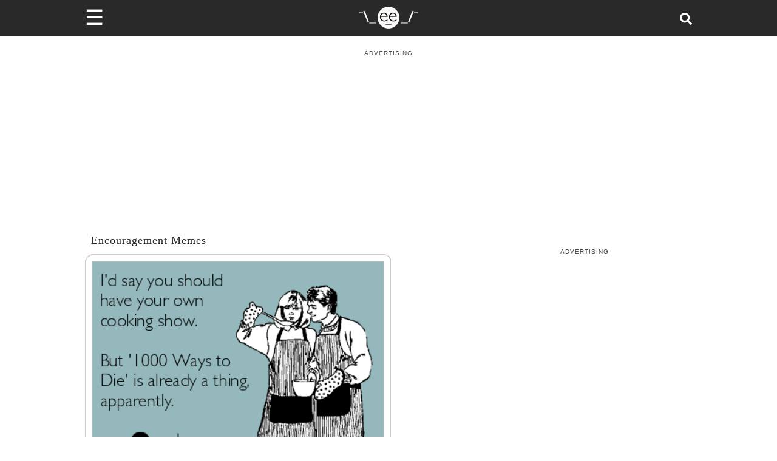

--- FILE ---
content_type: text/plain; charset=UTF-8
request_url: https://at.teads.tv/fpc?analytics_tag_id=PUB_9395&tfpvi=&gdpr_status=22&gdpr_reason=220&gdpr_consent=&ccpa_consent=&shared_ids=&sv=d656f4a&
body_size: -86
content:
YWY4MmRlYzItNDI2MS00MzYwLWEyMzctZDgwMzhkMWY1NTg3Iy00LTM=

--- FILE ---
content_type: application/javascript; charset=utf-8
request_url: https://fundingchoicesmessages.google.com/f/AGSKWxVgqBs58NzQI0DN8xnyu4nGLiQqjsApN7qVSAUCsnr9x5DMIZuuDcSULL0j-FXtp8IVau2vbqzTaXAlpFKzRCHNLm8faIflm0-2Ig-TFJf0gAJFQEzSCyUymdvCKWlGTwCzSMvHi3ydRhyEPE88PlF6swSMgE44jU6HE2Vm1ODPerrFNC2aZvlfHhB1/_/flatad./600x90.-ad-banner._ads/inhouse//monetization/ads-
body_size: -1291
content:
window['fb56673a-3ebb-43fc-bc3a-bec1e973ccca'] = true;